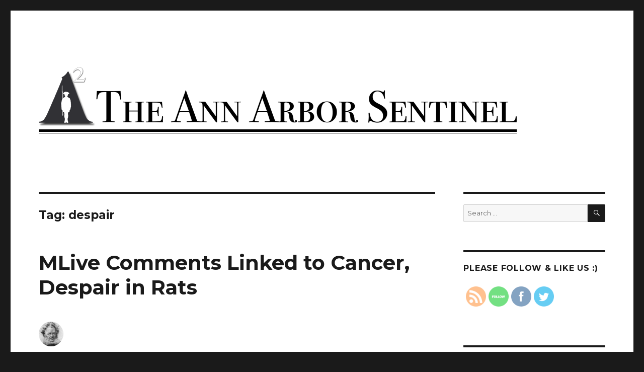

--- FILE ---
content_type: text/html; charset=UTF-8
request_url: http://a2sentinel.com/tag/despair/
body_size: 43252
content:
<!DOCTYPE html>
<html lang="en-CA" class="no-js">
<head>
	<meta charset="UTF-8">
	<meta name="viewport" content="width=device-width, initial-scale=1">
	<link rel="profile" href="http://gmpg.org/xfn/11">
		<script>(function(html){html.className = html.className.replace(/\bno-js\b/,'js')})(document.documentElement);</script>
<title>despair &#8211; The Ann Arbor Sentinel</title>
<link rel='dns-prefetch' href='//fonts.googleapis.com' />
<link rel='dns-prefetch' href='//s.w.org' />
<link href='https://fonts.gstatic.com' crossorigin rel='preconnect' />
<link rel="alternate" type="application/rss+xml" title="The Ann Arbor Sentinel &raquo; Feed" href="http://a2sentinel.com/feed/" />
<link rel="alternate" type="application/rss+xml" title="The Ann Arbor Sentinel &raquo; Comments Feed" href="http://a2sentinel.com/comments/feed/" />
<link rel="alternate" type="application/rss+xml" title="The Ann Arbor Sentinel &raquo; despair Tag Feed" href="http://a2sentinel.com/tag/despair/feed/" />
<!-- This site uses the Google Analytics by ExactMetrics plugin v6.2.2 - Using Analytics tracking - https://www.exactmetrics.com/ -->
<script type="text/javascript" data-cfasync="false">
	var em_version         = '6.2.2';
	var em_track_user      = true;
	var em_no_track_reason = '';
	
	var disableStr = 'ga-disable-UA-74640148-1';

	/* Function to detect opted out users */
	function __gaTrackerIsOptedOut() {
		return document.cookie.indexOf(disableStr + '=true') > -1;
	}

	/* Disable tracking if the opt-out cookie exists. */
	if ( __gaTrackerIsOptedOut() ) {
		window[disableStr] = true;
	}

	/* Opt-out function */
	function __gaTrackerOptout() {
	  document.cookie = disableStr + '=true; expires=Thu, 31 Dec 2099 23:59:59 UTC; path=/';
	  window[disableStr] = true;
	}

	if ( 'undefined' === typeof gaOptout ) {
		function gaOptout() {
			__gaTrackerOptout();
		}
	}
	
	if ( em_track_user ) {
		(function(i,s,o,g,r,a,m){i['GoogleAnalyticsObject']=r;i[r]=i[r]||function(){
			(i[r].q=i[r].q||[]).push(arguments)},i[r].l=1*new Date();a=s.createElement(o),
			m=s.getElementsByTagName(o)[0];a.async=1;a.src=g;m.parentNode.insertBefore(a,m)
		})(window,document,'script','//www.google-analytics.com/analytics.js','__gaTracker');

window.ga = __gaTracker;		__gaTracker('create', 'UA-74640148-1', 'auto');
		__gaTracker('set', 'forceSSL', true);
		__gaTracker('send','pageview');
		__gaTracker( function() { window.ga = __gaTracker; } );
	} else {
		console.log( "" );
		(function() {
			/* https://developers.google.com/analytics/devguides/collection/analyticsjs/ */
			var noopfn = function() {
				return null;
			};
			var noopnullfn = function() {
				return null;
			};
			var Tracker = function() {
				return null;
			};
			var p = Tracker.prototype;
			p.get = noopfn;
			p.set = noopfn;
			p.send = noopfn;
			var __gaTracker = function() {
				var len = arguments.length;
				if ( len === 0 ) {
					return;
				}
				var f = arguments[len-1];
				if ( typeof f !== 'object' || f === null || typeof f.hitCallback !== 'function' ) {
					console.log( 'Not running function __gaTracker(' + arguments[0] + " ....) because you are not being tracked. " + em_no_track_reason );
					return;
				}
				try {
					f.hitCallback();
				} catch (ex) {

				}
			};
			__gaTracker.create = function() {
				return new Tracker();
			};
			__gaTracker.getByName = noopnullfn;
			__gaTracker.getAll = function() {
				return [];
			};
			__gaTracker.remove = noopfn;
			window['__gaTracker'] = __gaTracker;
			window.ga = __gaTracker;		})();
		}
</script>
<!-- / Google Analytics by ExactMetrics -->
		<script type="text/javascript">
			window._wpemojiSettings = {"baseUrl":"https:\/\/s.w.org\/images\/core\/emoji\/12.0.0-1\/72x72\/","ext":".png","svgUrl":"https:\/\/s.w.org\/images\/core\/emoji\/12.0.0-1\/svg\/","svgExt":".svg","source":{"concatemoji":"http:\/\/a2sentinel.com\/wp-includes\/js\/wp-emoji-release.min.js?ver=5.3.20"}};
			!function(e,a,t){var n,r,o,i=a.createElement("canvas"),p=i.getContext&&i.getContext("2d");function s(e,t){var a=String.fromCharCode;p.clearRect(0,0,i.width,i.height),p.fillText(a.apply(this,e),0,0);e=i.toDataURL();return p.clearRect(0,0,i.width,i.height),p.fillText(a.apply(this,t),0,0),e===i.toDataURL()}function c(e){var t=a.createElement("script");t.src=e,t.defer=t.type="text/javascript",a.getElementsByTagName("head")[0].appendChild(t)}for(o=Array("flag","emoji"),t.supports={everything:!0,everythingExceptFlag:!0},r=0;r<o.length;r++)t.supports[o[r]]=function(e){if(!p||!p.fillText)return!1;switch(p.textBaseline="top",p.font="600 32px Arial",e){case"flag":return s([127987,65039,8205,9895,65039],[127987,65039,8203,9895,65039])?!1:!s([55356,56826,55356,56819],[55356,56826,8203,55356,56819])&&!s([55356,57332,56128,56423,56128,56418,56128,56421,56128,56430,56128,56423,56128,56447],[55356,57332,8203,56128,56423,8203,56128,56418,8203,56128,56421,8203,56128,56430,8203,56128,56423,8203,56128,56447]);case"emoji":return!s([55357,56424,55356,57342,8205,55358,56605,8205,55357,56424,55356,57340],[55357,56424,55356,57342,8203,55358,56605,8203,55357,56424,55356,57340])}return!1}(o[r]),t.supports.everything=t.supports.everything&&t.supports[o[r]],"flag"!==o[r]&&(t.supports.everythingExceptFlag=t.supports.everythingExceptFlag&&t.supports[o[r]]);t.supports.everythingExceptFlag=t.supports.everythingExceptFlag&&!t.supports.flag,t.DOMReady=!1,t.readyCallback=function(){t.DOMReady=!0},t.supports.everything||(n=function(){t.readyCallback()},a.addEventListener?(a.addEventListener("DOMContentLoaded",n,!1),e.addEventListener("load",n,!1)):(e.attachEvent("onload",n),a.attachEvent("onreadystatechange",function(){"complete"===a.readyState&&t.readyCallback()})),(n=t.source||{}).concatemoji?c(n.concatemoji):n.wpemoji&&n.twemoji&&(c(n.twemoji),c(n.wpemoji)))}(window,document,window._wpemojiSettings);
		</script>
		<style type="text/css">
img.wp-smiley,
img.emoji {
	display: inline !important;
	border: none !important;
	box-shadow: none !important;
	height: 1em !important;
	width: 1em !important;
	margin: 0 .07em !important;
	vertical-align: -0.1em !important;
	background: none !important;
	padding: 0 !important;
}
</style>
	<link rel='stylesheet' id='wp-block-library-css'  href='http://a2sentinel.com/wp-includes/css/dist/block-library/style.min.css?ver=5.3.20' type='text/css' media='all' />
<link rel='stylesheet' id='wp-block-library-theme-css'  href='http://a2sentinel.com/wp-includes/css/dist/block-library/theme.min.css?ver=5.3.20' type='text/css' media='all' />
<link rel='stylesheet' id='SFSIPLUSmainCss-css'  href='http://a2sentinel.com/wp-content/plugins/ultimate-social-media-plus/css/sfsi-style.css?ver=5.3.20' type='text/css' media='all' />
<link rel='stylesheet' id='twentysixteen-fonts-css'  href='https://fonts.googleapis.com/css?family=Merriweather%3A400%2C700%2C900%2C400italic%2C700italic%2C900italic%7CMontserrat%3A400%2C700%7CInconsolata%3A400&#038;subset=latin%2Clatin-ext' type='text/css' media='all' />
<link rel='stylesheet' id='genericons-css'  href='http://a2sentinel.com/wp-content/themes/twentysixteen/genericons/genericons.css?ver=3.4.1' type='text/css' media='all' />
<link rel='stylesheet' id='twentysixteen-style-css'  href='http://a2sentinel.com/wp-content/themes/twentysixteen/style.css?ver=5.3.20' type='text/css' media='all' />
<link rel='stylesheet' id='twentysixteen-block-style-css'  href='http://a2sentinel.com/wp-content/themes/twentysixteen/css/blocks.css?ver=20181230' type='text/css' media='all' />
<!--[if lt IE 10]>
<link rel='stylesheet' id='twentysixteen-ie-css'  href='http://a2sentinel.com/wp-content/themes/twentysixteen/css/ie.css?ver=20160816' type='text/css' media='all' />
<![endif]-->
<!--[if lt IE 9]>
<link rel='stylesheet' id='twentysixteen-ie8-css'  href='http://a2sentinel.com/wp-content/themes/twentysixteen/css/ie8.css?ver=20160816' type='text/css' media='all' />
<![endif]-->
<!--[if lt IE 8]>
<link rel='stylesheet' id='twentysixteen-ie7-css'  href='http://a2sentinel.com/wp-content/themes/twentysixteen/css/ie7.css?ver=20160816' type='text/css' media='all' />
<![endif]-->
<link rel='stylesheet' id='addtoany-css'  href='http://a2sentinel.com/wp-content/plugins/add-to-any/addtoany.min.css?ver=1.15' type='text/css' media='all' />
<script type='text/javascript'>
/* <![CDATA[ */
var exactmetrics_frontend = {"js_events_tracking":"true","download_extensions":"zip,mp3,mpeg,pdf,docx,pptx,xlsx,rar","inbound_paths":"[{\"path\":\"\\\/go\\\/\",\"label\":\"affiliate\"},{\"path\":\"\\\/recommend\\\/\",\"label\":\"affiliate\"}]","home_url":"http:\/\/a2sentinel.com","hash_tracking":"false"};
/* ]]> */
</script>
<script type='text/javascript' src='http://a2sentinel.com/wp-content/plugins/google-analytics-dashboard-for-wp/assets/js/frontend.min.js?ver=6.2.2'></script>
<script type='text/javascript' src='http://a2sentinel.com/wp-includes/js/jquery/jquery.js?ver=1.12.4-wp'></script>
<script type='text/javascript' src='http://a2sentinel.com/wp-includes/js/jquery/jquery-migrate.min.js?ver=1.4.1'></script>
<script type='text/javascript' src='http://a2sentinel.com/wp-content/plugins/add-to-any/addtoany.min.js?ver=1.1'></script>
<!--[if lt IE 9]>
<script type='text/javascript' src='http://a2sentinel.com/wp-content/themes/twentysixteen/js/html5.js?ver=3.7.3'></script>
<![endif]-->
<link rel='https://api.w.org/' href='http://a2sentinel.com/wp-json/' />
<link rel="EditURI" type="application/rsd+xml" title="RSD" href="http://a2sentinel.com/xmlrpc.php?rsd" />
<link rel="wlwmanifest" type="application/wlwmanifest+xml" href="http://a2sentinel.com/wp-includes/wlwmanifest.xml" /> 
<meta name="generator" content="WordPress 5.3.20" />

<script data-cfasync="false">
window.a2a_config=window.a2a_config||{};a2a_config.callbacks=[];a2a_config.overlays=[];a2a_config.templates={};a2a_localize = {
	Share: "Share",
	Save: "Save",
	Subscribe: "Subscribe",
	Email: "Email",
	Bookmark: "Bookmark",
	ShowAll: "Show All",
	ShowLess: "Show less",
	FindServices: "Find service(s)",
	FindAnyServiceToAddTo: "Instantly find any service to add to",
	PoweredBy: "Powered by",
	ShareViaEmail: "Share via email",
	SubscribeViaEmail: "Subscribe via email",
	BookmarkInYourBrowser: "Bookmark in your browser",
	BookmarkInstructions: "Press Ctrl+D or \u2318+D to bookmark this page",
	AddToYourFavorites: "Add to your favourites",
	SendFromWebOrProgram: "Send from any email address or email program",
	EmailProgram: "Email program",
	More: "More&#8230;",
	ThanksForSharing: "Thanks for sharing!",
	ThanksForFollowing: "Thanks for following!"
};

(function(d,s,a,b){a=d.createElement(s);b=d.getElementsByTagName(s)[0];a.async=1;a.src="https://static.addtoany.com/menu/page.js";b.parentNode.insertBefore(a,b);})(document,"script");
</script>

	<script>
		window.addEventListener("sfsi_plus_functions_loaded", function() {
			var body = document.getElementsByTagName('body')[0];
			// console.log(body);
			body.classList.add("sfsi_plus_3.44");
		})
		// window.addEventListener('sfsi_plus_functions_loaded',function(e) {
		// 	jQuery("body").addClass("sfsi_plus_3.44")
		// });
		jQuery(document).ready(function(e) {
			jQuery("body").addClass("sfsi_plus_3.44")
		});

		function sfsi_plus_processfurther(ref) {
			var feed_id = '[base64]';
			var feedtype = 8;
			var email = jQuery(ref).find('input[name="email"]').val();
			var filter = /^([a-zA-Z0-9_\.\-])+\@(([a-zA-Z0-9\-])+\.)+([a-zA-Z0-9]{2,4})+$/;
			if ((email != "Enter your email") && (filter.test(email))) {
				if (feedtype == "8") {
					var url = "https://api.follow.it/subscription-form/" + feed_id + "/" + feedtype;
					window.open(url, "popupwindow", "scrollbars=yes,width=1080,height=760");
					return true;
				}
			} else {
				alert("Please enter email address");
				jQuery(ref).find('input[name="email"]').focus();
				return false;
			}
		}
	</script>
	<style>
		.sfsi_plus_subscribe_Popinner {
			width: 100% !important;
			height: auto !important;
			border: 1px solid #b5b5b5 !important;
			padding: 18px 0px !important;
			background-color: #ffffff !important;
		}

		.sfsi_plus_subscribe_Popinner form {
			margin: 0 20px !important;
		}

		.sfsi_plus_subscribe_Popinner h5 {
			font-family: Helvetica,Arial,sans-serif !important;

			font-weight: bold !important;
			color: #000000 !important;
			font-size: 16px !important;
			text-align: center !important;
			margin: 0 0 10px !important;
			padding: 0 !important;
		}

		.sfsi_plus_subscription_form_field {
			margin: 5px 0 !important;
			width: 100% !important;
			display: inline-flex;
			display: -webkit-inline-flex;
		}

		.sfsi_plus_subscription_form_field input {
			width: 100% !important;
			padding: 10px 0px !important;
		}

		.sfsi_plus_subscribe_Popinner input[type=email] {
			font-family: Helvetica,Arial,sans-serif !important;

			font-style: normal !important;
			color:  !important;
			font-size: 14px !important;
			text-align: center !important;
		}

		.sfsi_plus_subscribe_Popinner input[type=email]::-webkit-input-placeholder {
			font-family: Helvetica,Arial,sans-serif !important;

			font-style: normal !important;
			color:  !important;
			font-size: 14px !important;
			text-align: center !important;
		}

		.sfsi_plus_subscribe_Popinner input[type=email]:-moz-placeholder {
			/* Firefox 18- */
			font-family: Helvetica,Arial,sans-serif !important;

			font-style: normal !important;
			color:  !important;
			font-size: 14px !important;
			text-align: center !important;
		}

		.sfsi_plus_subscribe_Popinner input[type=email]::-moz-placeholder {
			/* Firefox 19+ */
			font-family: Helvetica,Arial,sans-serif !important;

			font-style: normal !important;
			color:  !important;
			font-size: 14px !important;
			text-align: center !important;
		}

		.sfsi_plus_subscribe_Popinner input[type=email]:-ms-input-placeholder {
			font-family: Helvetica,Arial,sans-serif !important;

			font-style: normal !important;
			color:  !important;
			font-size: 14px !important;
			text-align: center !important;
		}

		.sfsi_plus_subscribe_Popinner input[type=submit] {
			font-family: Helvetica,Arial,sans-serif !important;

			font-weight: bold !important;
			color: #000000 !important;
			font-size: 16px !important;
			text-align: center !important;
			background-color: #dedede !important;
		}
	</style>
	<meta name="follow.[base64]" content="NEyqbn6XZAT1nQvSvqna"/> <meta name="viewport" content="width=device-width, initial-scale=1">		<style type="text/css" id="twentysixteen-header-css">
		.site-branding {
			margin: 0 auto 0 0;
		}

		.site-branding .site-title,
		.site-description {
			clip: rect(1px, 1px, 1px, 1px);
			position: absolute;
		}
		</style>
		<link rel="icon" href="http://a2sentinel.com/wp-content/uploads/2016/02/cropped-sentinel-triangle-32x32.png" sizes="32x32" />
<link rel="icon" href="http://a2sentinel.com/wp-content/uploads/2016/02/cropped-sentinel-triangle-192x192.png" sizes="192x192" />
<link rel="apple-touch-icon-precomposed" href="http://a2sentinel.com/wp-content/uploads/2016/02/cropped-sentinel-triangle-180x180.png" />
<meta name="msapplication-TileImage" content="http://a2sentinel.com/wp-content/uploads/2016/02/cropped-sentinel-triangle-270x270.png" />
</head>

<body class="archive tag tag-despair tag-7 wp-embed-responsive group-blog hfeed">
<div id="page" class="site">
	<div class="site-inner">
		<a class="skip-link screen-reader-text" href="#content">Skip to content</a>

		<header id="masthead" class="site-header" role="banner">
			<div class="site-header-main">
				<div class="site-branding">
					
											<p class="site-title"><a href="http://a2sentinel.com/" rel="home">The Ann Arbor Sentinel</a></p>
										</div><!-- .site-branding -->

							</div><!-- .site-header-main -->

											<div class="header-image">
					<a href="http://a2sentinel.com/" rel="home">
						<img src="http://a2sentinel.com/wp-content/uploads/2016/03/darkgray_simple_full031616.png" srcset="http://a2sentinel.com/wp-content/uploads/2016/03/darkgray_simple_full031616-300x43.png 300w, http://a2sentinel.com/wp-content/uploads/2016/03/darkgray_simple_full031616-768x110.png 768w, http://a2sentinel.com/wp-content/uploads/2016/03/darkgray_simple_full031616.png 950w" sizes="(max-width: 709px) 85vw, (max-width: 909px) 81vw, (max-width: 1362px) 88vw, 1200px" width="950" height="136" alt="The Ann Arbor Sentinel">
					</a>
				</div><!-- .header-image -->
					</header><!-- .site-header -->

		<div id="content" class="site-content">

	<div id="primary" class="content-area">
		<main id="main" class="site-main" role="main">

		
			<header class="page-header">
				<h1 class="page-title">Tag: despair</h1>			</header><!-- .page-header -->

			
<article id="post-5" class="post-5 post type-post status-publish format-standard hentry category-media-and-society tag-cancer tag-despair tag-media tag-mlive tag-rats tag-suicide">
	<header class="entry-header">
		
		<h2 class="entry-title"><a href="http://a2sentinel.com/2016/02/26/mlive-comments-linked-to-cancer/" rel="bookmark">MLive Comments Linked to Cancer, Despair in Rats</a></h2>	</header><!-- .entry-header -->

	
	
	<div class="entry-content">
		<p>&nbsp;</p>
<p><a href="http://a2sentinel.com/wp-content/uploads/2015/05/rat_1200.jpg"><img class=" wp-image-12 alignleft" src="http://a2sentinel.com/wp-content/uploads/2015/05/rat_1200-300x182.jpg" alt="rat_1200" width="399" height="242" srcset="http://a2sentinel.com/wp-content/uploads/2015/05/rat_1200-300x182.jpg 300w, http://a2sentinel.com/wp-content/uploads/2015/05/rat_1200-1024x620.jpg 1024w, http://a2sentinel.com/wp-content/uploads/2015/05/rat_1200.jpg 2000w" sizes="(max-width: 399px) 85vw, 399px" /></a></p>
<p>Rats exposed to high levels of anonymous online comments were four times as likely to develop brain cancer and six times as likely to develop ocular cancer. In addition, the exposed rats were significantly more likely to experience feelings of despair and worthlessness. These findings were part of a multi-year study conducted by University of Michigan professor Kristopher Padilla and published this week in the Journal of Applied Informantic Science.</p>
<p>Padilla explained that the rats were suspended in front of computer monitors which displayed slowly scrolling Internet content. Half the rats were exposed to highly rated kitten videos and the other half were shown an endless page of bile-ridden comments from Southeast Michigan’s online news site “MLive.com”. The rats watching the comments experienced much higher incidences of cancer and self-loathing.</p>
<p>“We think the mechanism involves interference with cellular mitochondria,” said Padilla. Mitochondria are the biological engines of living cells. Padilla says researchers think that the nauseating sewage-as-text drains the life-energy from the cells, leaving them helpless to cancer causing mutagens and oncogenes. The exact mechanics of how this gag-inducing Internet content can steal away energy from exposed cells is unclear, said Padilla, who hopes to continue to study the toxicity of the ungodly content.</p>
<blockquote>
<h2>&#8220;Pregnant women should avoid this cesspool of humanity altogether, until we better understand how badly a fetus is deranged by the mother’s consumption of these fetid messages.&#8221;</h2>
</blockquote>
<p>“I know I want to blind myself with a spoon when I read the Mlive comments. That’s what originally gave me the idea for the experiment,” said Padilla, “Now we know that parents should be very careful about exposing children to unfiltered and undiluted MLive comments.  Pregnant women should avoid this cesspool of humanity altogether, until we better understand how badly a fetus is deranged by the mother’s consumption of these fetid messages.”</p>
<p>MLive spokesperson Tabitha Thornton disagrees with Padilla.</p>
<p>“Our readers consider the comments section an important and rewarding part of their online news consumption experience”, Thornton said with the flat soullessness of a well programmed automaton. “We consistently hear that endless anonymous sniping between close-minded trolls is a valuable feature for MLive and a beneficial way to fully process local content.”</p>
<p>“This Tabitha Thornton unit is now in sleep mode,” she added.</p>
<div class="addtoany_share_save_container addtoany_content addtoany_content_bottom"><div class="a2a_kit a2a_kit_size_32 addtoany_list" data-a2a-url="http://a2sentinel.com/2016/02/26/mlive-comments-linked-to-cancer/" data-a2a-title="MLive Comments Linked to Cancer, Despair in Rats"><a class="a2a_button_facebook" href="https://www.addtoany.com/add_to/facebook?linkurl=http%3A%2F%2Fa2sentinel.com%2F2016%2F02%2F26%2Fmlive-comments-linked-to-cancer%2F&amp;linkname=MLive%20Comments%20Linked%20to%20Cancer%2C%20Despair%20in%20Rats" title="Facebook" rel="nofollow noopener" target="_blank"></a><a class="a2a_button_twitter" href="https://www.addtoany.com/add_to/twitter?linkurl=http%3A%2F%2Fa2sentinel.com%2F2016%2F02%2F26%2Fmlive-comments-linked-to-cancer%2F&amp;linkname=MLive%20Comments%20Linked%20to%20Cancer%2C%20Despair%20in%20Rats" title="Twitter" rel="nofollow noopener" target="_blank"></a><a class="a2a_button_email" href="https://www.addtoany.com/add_to/email?linkurl=http%3A%2F%2Fa2sentinel.com%2F2016%2F02%2F26%2Fmlive-comments-linked-to-cancer%2F&amp;linkname=MLive%20Comments%20Linked%20to%20Cancer%2C%20Despair%20in%20Rats" title="Email" rel="nofollow noopener" target="_blank"></a><a class="a2a_dd addtoany_share_save addtoany_share" href="https://www.addtoany.com/share"></a></div></div>	</div><!-- .entry-content -->

	<footer class="entry-footer">
		<span class="byline"><span class="author vcard"><img alt='' src='http://0.gravatar.com/avatar/f311ffe3cae92db5daf9dd494bd91701?s=49&#038;d=mm&#038;r=g' srcset='http://0.gravatar.com/avatar/f311ffe3cae92db5daf9dd494bd91701?s=98&#038;d=mm&#038;r=g 2x' class='avatar avatar-49 photo' height='49' width='49' /><span class="screen-reader-text">Author </span> <a class="url fn n" href="http://a2sentinel.com/author/editor/">Faithful Reporter</a></span></span><span class="posted-on"><span class="screen-reader-text">Posted on </span><a href="http://a2sentinel.com/2016/02/26/mlive-comments-linked-to-cancer/" rel="bookmark"><time class="entry-date published" datetime="2016-02-26T13:15:50-05:00">February 26, 2016</time><time class="updated" datetime="2016-03-07T11:49:57-05:00">March 7, 2016</time></a></span><span class="cat-links"><span class="screen-reader-text">Categories </span><a href="http://a2sentinel.com/category/media-and-society/" rel="category tag">Media and Society</a></span><span class="tags-links"><span class="screen-reader-text">Tags </span><a href="http://a2sentinel.com/tag/cancer/" rel="tag">cancer</a>, <a href="http://a2sentinel.com/tag/despair/" rel="tag">despair</a>, <a href="http://a2sentinel.com/tag/media/" rel="tag">media</a>, <a href="http://a2sentinel.com/tag/mlive/" rel="tag">mlive</a>, <a href="http://a2sentinel.com/tag/rats/" rel="tag">rats</a>, <a href="http://a2sentinel.com/tag/suicide/" rel="tag">suicide</a></span><span class="comments-link"><a href="http://a2sentinel.com/2016/02/26/mlive-comments-linked-to-cancer/#respond">Leave a comment<span class="screen-reader-text"> on MLive Comments Linked to Cancer, Despair in Rats</span></a></span>			</footer><!-- .entry-footer -->
</article><!-- #post-## -->

		</main><!-- .site-main -->
	</div><!-- .content-area -->


	<aside id="secondary" class="sidebar widget-area" role="complementary">
		<section id="search-3" class="widget widget_search">
<form role="search" method="get" class="search-form" action="http://a2sentinel.com/">
	<label>
		<span class="screen-reader-text">Search for:</span>
		<input type="search" class="search-field" placeholder="Search &hellip;" value="" name="s" />
	</label>
	<button type="submit" class="search-submit"><span class="screen-reader-text">Search</span></button>
</form>
</section><section id="sfsi-plus-widget-2" class="widget sfsi_plus"><h2 class="widget-title">Please follow &#038; like us :)</h2>			<div class="sfsi_plus_widget" data-position="widget">
			    <div id='sfsi_plus_wDiv'></div>
			    	<script>
	window.addEventListener('sfsi_plus_functions_loaded', function() {
	    if (typeof sfsi_plus_widget_set == 'function') {
	        sfsi_plus_widget_set();
	    }
	})
	</script>
	<div class="sfsiplus_norm_row sfsi_plus_wDiv"  style="width:225px;position:absolute;;text-align:left"><div style='width:40px; height:40px;margin-left:5px;margin-bottom:5px;' class='sfsi_plus_wicons shuffeldiv '><div class='sfsiplus_inerCnt'><a class=' sficn' data-effect='fade_in' target='_blank'  href='http://a2sentinel.com/feed/'  style='opacity:0.6' ><img alt='RSS' title='RSS' src='http://a2sentinel.com/wp-content/plugins/ultimate-social-media-plus/images/icons_theme/flat/flat_rss.png' width='40' height='40' style='' class='sfcm sfsi_wicon sfsiplusid_round_icon_rss' data-effect='fade_in'  /></a></div></div><div style='width:40px; height:40px;margin-left:5px;margin-bottom:5px;' class='sfsi_plus_wicons shuffeldiv '><div class='sfsiplus_inerCnt'><a class=' sficn' data-effect='fade_in' target='_blank'  href='http://www.specificfeeds.com/widgets/emailSubscribeEncFeed/[base64]/OA==/'  style='opacity:0.6' ><img alt='Follow by Email' title='Follow by Email' src='http://a2sentinel.com/wp-content/plugins/ultimate-social-media-plus/images/icons_theme/flat/flat_subscribe.png' width='40' height='40' style='' class='sfcm sfsi_wicon sfsiplusid_round_icon_email' data-effect='fade_in'  /></a></div></div><div style='width:40px; height:40px;margin-left:5px;margin-bottom:5px;' class='sfsi_plus_wicons shuffeldiv '><div class='sfsiplus_inerCnt'><a class=' sficn' data-effect='fade_in' target='_blank'  href='https://www.facebook.com/a2sentinel/'  style='opacity:0.6' ><img alt='Facebook' title='Facebook' src='http://a2sentinel.com/wp-content/plugins/ultimate-social-media-plus/images/icons_theme/flat/flat_fb.png' width='40' height='40' style='' class='sfcm sfsi_wicon sfsiplusid_round_icon_facebook' data-effect='fade_in'  /></a><div class="sfsi_plus_tool_tip_2 sfsi_plus_fb_tool_bdr sfsi_plus_Tlleft sfsiplusid_facebook" style="display:block;width:62px;opacity:0;z-index:-1;"><span class="bot_arow bot_fb_arow"></span><div class="sfsi_plus_inside"><div  class='icon1'><a href='https://www.facebook.com/a2sentinel/' target='_blank'><img class='sfsi_plus_wicon' alt='Facebook' title='Facebook' src='http://a2sentinel.com/wp-content/plugins/ultimate-social-media-plus/images/visit_icons/Visit_us_fb/icon_Visit_us_en_US.png'  /></a></div><div  class='icon2'><div class="fb-like" data-href="http://a2sentinel.com/tag/despair" data-width="180" data-show-faces="false" data-layout="button" data-action="like"></div></div><div  class='icon3'><a href='https://www.facebook.com/sharer/sharer.php?u=http%3A%2F%2Fa2sentinel.com%2Ftag%2Fdespair' style='display:inline-block;'  > <img class='sfsi_wicon'  data-pin-nopin='true' width='auto' height='auto' alt='fb-share-icon' title='Facebook Share' src='http://a2sentinel.com/wp-content/plugins/ultimate-social-media-plus/images/share_icons/fb_icons/en_US.svg''  /></a></div></div></div></div></div><div style='width:40px; height:40px;margin-left:5px;margin-bottom:5px;' class='sfsi_plus_wicons shuffeldiv '><div class='sfsiplus_inerCnt'><a class=' sficn' data-effect='fade_in' target='_blank'  href='https://twitter.com/A2Sentinel'  style='opacity:0.6' ><img alt='Twitter' title='Twitter' src='http://a2sentinel.com/wp-content/plugins/ultimate-social-media-plus/images/icons_theme/flat/flat_twitter.png' width='40' height='40' style='' class='sfcm sfsi_wicon sfsiplusid_round_icon_twitter' data-effect='fade_in'  /></a><div class="sfsi_plus_tool_tip_2 sfsi_plus_twt_tool_bdr sfsi_plus_Tlleft sfsiplusid_twitter" style="display:block;width:59px;opacity:0;z-index:-1;"><span class="bot_arow bot_twt_arow"></span><div class="sfsi_plus_inside"><style>#sfsi_plus_floater .sfsi_plus_twt_tool_bdr .sfsi_plus_inside{margin-top: -18px;}</style><div  class='cstmicon1'><a href='https://twitter.com/A2Sentinel' target='_blank'><img class='sfsi_plus_wicon' alt='Visit Us' title='Visit Us' src='http://a2sentinel.com/wp-content/plugins/ultimate-social-media-plus/images/visit_icons/Visit_us_twitter/icon_Visit_us_en_US.png'  /></a></div><div  class='icon1'><a target='_blank' href='https://twitter.com/intent/user?screen_name=A2Sentinel'><img nopin='nopin' width='auto' src='http://a2sentinel.com/wp-content/plugins/ultimate-social-media-plus/images/share_icons/Twitter_Follow/en_US_Follow.svg' class='sfsi_premium_wicon' alt='Follow Me' title='Follow Me' style='opacity: 1;''></a></div><div  class='icon2'><div class='sf_twiter' style='display: inline-block;vertical-align: middle;width: auto;'>
						<a href='https://twitter.com/intent/tweet?text=Hey%2C+check+out+this+cool+site+I+found%3A+www.yourname.com+%23Topic+via%40my_twitter_name http://a2sentinel.com/tag/despair'style='display:inline-block' >
							<img nopin=nopin width='auto' class='sfsi_plus_wicon' src='http://a2sentinel.com/wp-content/plugins/ultimate-social-media-plus/images/share_icons/Twitter_Tweet/en_US_Tweet.svg' alt='Tweet' title='Tweet' >
						</a>
					</div></div></div></div></div></div></div ><div id="sfsi_holder" class="sfsi_plus_holders" style="position: relative; float: left;width:100%;z-index:-1;"></div ><script></script>			    <div style="clear: both;"></div>
			</div>
			</section>		<section id="recent-posts-3" class="widget widget_recent_entries">		<h2 class="widget-title">Recent Posts</h2>		<ul>
											<li>
					<a href="http://a2sentinel.com/2016/05/12/fairy-doors-cited-for-ada-non-compliance/">Fairy Doors Cited for ADA Non-Compliance</a>
											<span class="post-date">May 12, 2016</span>
									</li>
											<li>
					<a href="http://a2sentinel.com/2016/04/28/radiohead-to-headline-water-hill-music-festival/">Radiohead to Headline Water Hill Music Festival</a>
											<span class="post-date">April 28, 2016</span>
									</li>
											<li>
					<a href="http://a2sentinel.com/2016/04/21/ann-arbor-skatepark-to-add-leap-of-death/">Ann Arbor Skatepark to Add &#8216;Leap of Death&#8217;</a>
											<span class="post-date">April 21, 2016</span>
									</li>
											<li>
					<a href="http://a2sentinel.com/2016/04/07/off-leash-cat-park-slated-for-citys-west-side/">Off-Leash Cat Park Slated for City&#8217;s West Side</a>
											<span class="post-date">April 7, 2016</span>
									</li>
											<li>
					<a href="http://a2sentinel.com/2016/03/25/main-street-retailer-life-is-good-expands-launches-new-brand-meh/">Main Street Retailer &#8220;Life is Good&#8221; Expands, Launches New Brand &#8220;Meh.&#8221;</a>
											<span class="post-date">March 25, 2016</span>
									</li>
					</ul>
		</section><section id="archives-2" class="widget widget_archive"><h2 class="widget-title">All Articles</h2>		<label class="screen-reader-text" for="archives-dropdown-2">All Articles</label>
		<select id="archives-dropdown-2" name="archive-dropdown">
			
			<option value="">Select Month</option>
				<option value='http://a2sentinel.com/2016/05/'> May 2016 &nbsp;(1)</option>
	<option value='http://a2sentinel.com/2016/04/'> April 2016 &nbsp;(3)</option>
	<option value='http://a2sentinel.com/2016/03/'> March 2016 &nbsp;(5)</option>
	<option value='http://a2sentinel.com/2016/02/'> February 2016 &nbsp;(1)</option>

		</select>

<script type="text/javascript">
/* <![CDATA[ */
(function() {
	var dropdown = document.getElementById( "archives-dropdown-2" );
	function onSelectChange() {
		if ( dropdown.options[ dropdown.selectedIndex ].value !== '' ) {
			document.location.href = this.options[ this.selectedIndex ].value;
		}
	}
	dropdown.onchange = onSelectChange;
})();
/* ]]> */
</script>

		</section><section id="tag_cloud-3" class="widget widget_tag_cloud"><h2 class="widget-title">Tag Cloud</h2><div class="tagcloud"><ul class='wp-tag-cloud' role='list'>
	<li><a href="http://a2sentinel.com/tag/bae/" class="tag-cloud-link tag-link-13 tag-link-position-1" style="font-size: 1em;">bae</a></li>
	<li><a href="http://a2sentinel.com/tag/beer/" class="tag-cloud-link tag-link-9 tag-link-position-2" style="font-size: 1em;">beer</a></li>
	<li><a href="http://a2sentinel.com/tag/bernie/" class="tag-cloud-link tag-link-24 tag-link-position-3" style="font-size: 1em;">bernie</a></li>
	<li><a href="http://a2sentinel.com/tag/bernie-sanders/" class="tag-cloud-link tag-link-25 tag-link-position-4" style="font-size: 1em;">bernie sanders</a></li>
	<li><a href="http://a2sentinel.com/tag/bill/" class="tag-cloud-link tag-link-11 tag-link-position-5" style="font-size: 1em;">bill</a></li>
	<li><a href="http://a2sentinel.com/tag/blotto/" class="tag-cloud-link tag-link-14 tag-link-position-6" style="font-size: 1em;">blotto</a></li>
	<li><a href="http://a2sentinel.com/tag/cancer/" class="tag-cloud-link tag-link-5 tag-link-position-7" style="font-size: 1em;">cancer</a></li>
	<li><a href="http://a2sentinel.com/tag/cat/" class="tag-cloud-link tag-link-52 tag-link-position-8" style="font-size: 1em;">cat</a></li>
	<li><a href="http://a2sentinel.com/tag/catharsis/" class="tag-cloud-link tag-link-22 tag-link-position-9" style="font-size: 1em;">catharsis</a></li>
	<li><a href="http://a2sentinel.com/tag/cock/" class="tag-cloud-link tag-link-60 tag-link-position-10" style="font-size: 1em;">cock</a></li>
	<li><a href="http://a2sentinel.com/tag/culls/" class="tag-cloud-link tag-link-40 tag-link-position-11" style="font-size: 1em;">culls</a></li>
	<li><a href="http://a2sentinel.com/tag/deformities/" class="tag-cloud-link tag-link-21 tag-link-position-12" style="font-size: 1em;">deformities</a></li>
	<li><a href="http://a2sentinel.com/tag/despair/" class="tag-cloud-link tag-link-7 tag-link-position-13" style="font-size: 1em;">despair</a></li>
	<li><a href="http://a2sentinel.com/tag/dog/" class="tag-cloud-link tag-link-54 tag-link-position-14" style="font-size: 1em;">dog</a></li>
	<li><a href="http://a2sentinel.com/tag/doves/" class="tag-cloud-link tag-link-26 tag-link-position-15" style="font-size: 1em;">doves</a></li>
	<li><a href="http://a2sentinel.com/tag/downtown/" class="tag-cloud-link tag-link-47 tag-link-position-16" style="font-size: 1em;">downtown</a></li>
	<li><a href="http://a2sentinel.com/tag/eeyore/" class="tag-cloud-link tag-link-36 tag-link-position-17" style="font-size: 1em;">eeyore</a></li>
	<li><a href="http://a2sentinel.com/tag/fairy-doors/" class="tag-cloud-link tag-link-46 tag-link-position-18" style="font-size: 1em;">fairy doors</a></li>
	<li><a href="http://a2sentinel.com/tag/fat-cats/" class="tag-cloud-link tag-link-31 tag-link-position-19" style="font-size: 1em;">fat cats</a></li>
	<li><a href="http://a2sentinel.com/tag/festifools/" class="tag-cloud-link tag-link-15 tag-link-position-20" style="font-size: 1em;">festifools</a></li>
	<li><a href="http://a2sentinel.com/tag/good/" class="tag-cloud-link tag-link-34 tag-link-position-21" style="font-size: 1em;">good</a></li>
	<li><a href="http://a2sentinel.com/tag/his/" class="tag-cloud-link tag-link-59 tag-link-position-22" style="font-size: 1em;">his</a></li>
	<li><a href="http://a2sentinel.com/tag/hiscock/" class="tag-cloud-link tag-link-58 tag-link-position-23" style="font-size: 1em;">Hiscock</a></li>
	<li><a href="http://a2sentinel.com/tag/hummingbird/" class="tag-cloud-link tag-link-55 tag-link-position-24" style="font-size: 1em;">hummingbird</a></li>
	<li><a href="http://a2sentinel.com/tag/illusion/" class="tag-cloud-link tag-link-28 tag-link-position-25" style="font-size: 1em;">illusion</a></li>
	<li><a href="http://a2sentinel.com/tag/kraft/" class="tag-cloud-link tag-link-10 tag-link-position-26" style="font-size: 1em;">kraft</a></li>
	<li><a href="http://a2sentinel.com/tag/laser/" class="tag-cloud-link tag-link-56 tag-link-position-27" style="font-size: 1em;">laser</a></li>
	<li><a href="http://a2sentinel.com/tag/life/" class="tag-cloud-link tag-link-33 tag-link-position-28" style="font-size: 1em;">life</a></li>
	<li><a href="http://a2sentinel.com/tag/locavores/" class="tag-cloud-link tag-link-42 tag-link-position-29" style="font-size: 1em;">locavores</a></li>
	<li><a href="http://a2sentinel.com/tag/lsd/" class="tag-cloud-link tag-link-16 tag-link-position-30" style="font-size: 1em;">lsd</a></li>
	<li><a href="http://a2sentinel.com/tag/magic/" class="tag-cloud-link tag-link-27 tag-link-position-31" style="font-size: 1em;">magic</a></li>
	<li><a href="http://a2sentinel.com/tag/media/" class="tag-cloud-link tag-link-2 tag-link-position-32" style="font-size: 1em;">media</a></li>
	<li><a href="http://a2sentinel.com/tag/meh/" class="tag-cloud-link tag-link-35 tag-link-position-33" style="font-size: 1em;">meh</a></li>
	<li><a href="http://a2sentinel.com/tag/mlive/" class="tag-cloud-link tag-link-3 tag-link-position-34" style="font-size: 1em;">mlive</a></li>
	<li><a href="http://a2sentinel.com/tag/parasites/" class="tag-cloud-link tag-link-38 tag-link-position-35" style="font-size: 1em;">parasites</a></li>
	<li><a href="http://a2sentinel.com/tag/park/" class="tag-cloud-link tag-link-53 tag-link-position-36" style="font-size: 1em;">park</a></li>
	<li><a href="http://a2sentinel.com/tag/population/" class="tag-cloud-link tag-link-41 tag-link-position-37" style="font-size: 1em;">population</a></li>
	<li><a href="http://a2sentinel.com/tag/progressive/" class="tag-cloud-link tag-link-29 tag-link-position-38" style="font-size: 1em;">progressive</a></li>
	<li><a href="http://a2sentinel.com/tag/radiohead/" class="tag-cloud-link tag-link-57 tag-link-position-39" style="font-size: 1em;">Radiohead</a></li>
	<li><a href="http://a2sentinel.com/tag/rats/" class="tag-cloud-link tag-link-4 tag-link-position-40" style="font-size: 1em;">rats</a></li>
	<li><a href="http://a2sentinel.com/tag/scape/" class="tag-cloud-link tag-link-43 tag-link-position-41" style="font-size: 1em;">scape</a></li>
	<li><a href="http://a2sentinel.com/tag/suicide/" class="tag-cloud-link tag-link-6 tag-link-position-42" style="font-size: 1em;">suicide</a></li>
	<li><a href="http://a2sentinel.com/tag/velveeta/" class="tag-cloud-link tag-link-12 tag-link-position-43" style="font-size: 1em;">velveeta</a></li>
	<li><a href="http://a2sentinel.com/tag/wall-street/" class="tag-cloud-link tag-link-30 tag-link-position-44" style="font-size: 1em;">wall street</a></li>
	<li><a href="http://a2sentinel.com/tag/water-logged/" class="tag-cloud-link tag-link-61 tag-link-position-45" style="font-size: 1em;">water-logged</a></li>
</ul>
</div>
</section><section id="pages-3" class="widget widget_pages"><h2 class="widget-title">Pages</h2>		<ul>
			<li class="page_item page-item-2"><a href="http://a2sentinel.com/about/">About</a></li>
<li class="page_item page-item-42"><a href="http://a2sentinel.com/links/">Links</a></li>
		</ul>
			</section><section id="a2a_share_save_widget-3" class="widget widget_a2a_share_save_widget"><div class="a2a_kit a2a_kit_size_32 addtoany_list"><a class="a2a_button_facebook" href="https://www.addtoany.com/add_to/facebook?linkurl=http%3A%2F%2Fa2sentinel.com%2Ftag%2Fdespair%2F&amp;linkname=despair" title="Facebook" rel="nofollow noopener" target="_blank"></a><a class="a2a_button_twitter" href="https://www.addtoany.com/add_to/twitter?linkurl=http%3A%2F%2Fa2sentinel.com%2Ftag%2Fdespair%2F&amp;linkname=despair" title="Twitter" rel="nofollow noopener" target="_blank"></a><a class="a2a_button_email" href="https://www.addtoany.com/add_to/email?linkurl=http%3A%2F%2Fa2sentinel.com%2Ftag%2Fdespair%2F&amp;linkname=despair" title="Email" rel="nofollow noopener" target="_blank"></a><a class="a2a_dd addtoany_share_save addtoany_share" href="https://www.addtoany.com/share"></a></div></section>	</aside><!-- .sidebar .widget-area -->

		</div><!-- .site-content -->

		<footer id="colophon" class="site-footer" role="contentinfo">
			
			
			<div class="site-info">
								<span class="site-title"><a href="http://a2sentinel.com/" rel="home">The Ann Arbor Sentinel</a></span>
								<a href="https://wordpress.org/" class="imprint">
					Proudly powered by WordPress				</a>
			</div><!-- .site-info -->
		</footer><!-- .site-footer -->
	</div><!-- .site-inner -->
</div><!-- .site -->

		<!--facebook like and share js -->
		<div id="fb-root"></div>

		<script>
			(function(d, s, id) {
				var js, fjs = d.getElementsByTagName(s)[0];
				if (d.getElementById(id)) return;
				js = d.createElement(s);
				js.id = id;
				js.src = "//connect.facebook.net/en_US/sdk.js#xfbml=1&version=v2.5";
				fjs.parentNode.insertBefore(js, fjs);
			}(document, 'script', 'facebook-jssdk'));
		</script>
	<script>
	window.addEventListener('sfsi_plus_functions_loaded', function() {
		if (typeof sfsi_plus_responsive_toggle == 'function') {
			sfsi_plus_responsive_toggle(0);
			// console.log('sfsi_plus_responsive_toggle');
		}
	})
</script>

<script type='text/javascript' src='http://a2sentinel.com/wp-includes/js/jquery/ui/core.min.js?ver=1.11.4'></script>
<script type='text/javascript' src='http://a2sentinel.com/wp-content/plugins/ultimate-social-media-plus/js/shuffle/modernizr.custom.min.js?ver=5.3.20'></script>
<script type='text/javascript'>
/* <![CDATA[ */
var sfsi_plus_ajax_object = {"ajax_url":"http:\/\/a2sentinel.com\/wp-admin\/admin-ajax.php","plugin_url":"http:\/\/a2sentinel.com\/wp-content\/plugins\/ultimate-social-media-plus\/","rest_url":"http:\/\/a2sentinel.com\/wp-json\/"};
var sfsi_plus_links = {"admin_url":"http:\/\/a2sentinel.com\/wp-admin\/","plugin_dir_url":"http:\/\/a2sentinel.com\/wp-content\/plugins\/ultimate-social-media-plus\/","rest_url":"http:\/\/a2sentinel.com\/wp-json\/","pretty_perma":"yes"};
/* ]]> */
</script>
<script type='text/javascript' src='http://a2sentinel.com/wp-content/plugins/ultimate-social-media-plus/js/custom.js?ver=5.3.20'></script>
<script type='text/javascript' src='http://a2sentinel.com/wp-content/themes/twentysixteen/js/skip-link-focus-fix.js?ver=20160816'></script>
<script type='text/javascript'>
/* <![CDATA[ */
var screenReaderText = {"expand":"expand child menu","collapse":"collapse child menu"};
/* ]]> */
</script>
<script type='text/javascript' src='http://a2sentinel.com/wp-content/themes/twentysixteen/js/functions.js?ver=20181230'></script>
<script type='text/javascript' src='http://a2sentinel.com/wp-includes/js/wp-embed.min.js?ver=5.3.20'></script>
</body>
</html>


--- FILE ---
content_type: text/plain
request_url: https://www.google-analytics.com/j/collect?v=1&_v=j102&a=820161539&t=pageview&_s=1&dl=http%3A%2F%2Fa2sentinel.com%2Ftag%2Fdespair%2F&ul=en-us%40posix&dt=despair%20%E2%80%93%20The%20Ann%20Arbor%20Sentinel&sr=1280x720&vp=1280x720&_u=YEBAAUABCAAAACAAI~&jid=816654282&gjid=1559779001&cid=1579437500.1769853676&tid=UA-74640148-1&_gid=1867866681.1769853676&_r=1&_slc=1&z=1584985612
body_size: -285
content:
2,cG-K8BWHLEQNQ